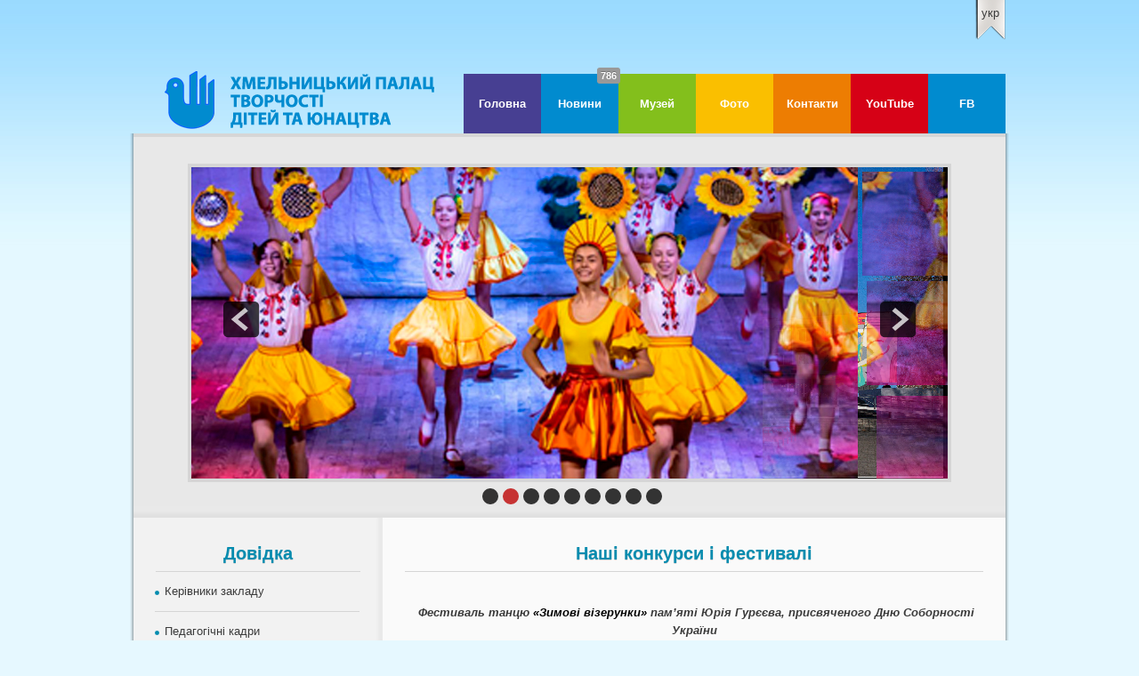

--- FILE ---
content_type: text/html; charset=utf-8
request_url: http://palac.km.ua/ua/nashi-konkursi-ta-festivali
body_size: 6008
content:
<!DOCTYPE html PUBLIC "-//W3C//DTD XHTML 1.0 Strict//EN" "http://www.w3.org/TR/xhtml1/DTD/xhtml1-strict.dtd">
<html xmlns="http://www.w3.org/1999/xhtml" 
   xml:lang="uk-ua" lang="uk-ua" >
<head>
  <base href="http://palac.km.ua/ua/nashi-konkursi-ta-festivali" />
  <meta http-equiv="content-type" content="text/html; charset=utf-8" />
  <meta name="author" content="Super User" />
  <meta name="generator" content="Joomla! - Open Source Content Management" />
  <title>Наші конкурси та фестивалі</title>
  <link href="http://palac.km.ua/ua/component/search/?Itemid=138&amp;format=opensearch" rel="search" title="Пошук Хмельницький палац творчості дітей та юнацтва" type="application/opensearchdescription+xml" />
  <script src="/media/system/js/mootools-core.js" type="text/javascript"></script>
  <script src="/media/system/js/core.js" type="text/javascript"></script>
  <script src="/media/system/js/caption.js" type="text/javascript"></script>
  <script type="text/javascript">
window.addEvent('load', function() {
				new JCaption('img.caption');
			});
  </script>


<script src="//ajax.googleapis.com/ajax/libs/jquery/1.8.3/jquery.min.js"></script>

<link href="http://palac.km.ua//templates/palac/css/skitter.styles.css" type="text/css" media="all" rel="stylesheet" />
<script src="http://palac.km.ua//templates/palac/js/jquery.skitter.min.js"></script>
<script src="http://palac.km.ua//templates/palac/js/jquery.easing.1.3.js"></script>
<script src="http://palac.km.ua//templates/palac/js/jquery.animate-colors-min.js"></script>

<link href="http://palac.km.ua//templates/palac/css/bootstrap.min.css" type="text/css" media="all" rel="stylesheet" />
<script src="http://palac.km.ua//templates/palac/js/bootstrap.min.js"></script>

<link rel="stylesheet" href="http://palac.km.ua//templates/palac/css/jquery.fancybox.css" type="text/css" media="screen" />
<script type="text/javascript" src="http://palac.km.ua//templates/palac/js/jquery.fancybox.pack.js"></script>

<link rel="stylesheet" href="http://palac.km.ua//templates/palac/css/jquery.fancybox-buttons.css" type="text/css" media="screen" />
<script type="text/javascript" src="http://palac.km.ua//templates/palac/js/jquery.fancybox-buttons.js"></script>

<script src="http://palac.km.ua//templates/palac/js/template.js"></script>


<script type="text/javascript">
	
		var lang='ua';
		
	$(document).ready(function() {		
		$('.item-107').prepend('<span class="label">786</span>');
	});
	
</script>

<link rel="stylesheet" href="http://palac.km.ua//templates/palac/css/template.css" type="text/css" />
<!--[if IE 7]>
<link rel="stylesheet" href="http://palac.km.ua//templates/palac/css/ie7.css" type="text/css" />
<![endif]-->


<!--Google GoogleAnalytics -->
<script type="text/javascript">
  (function(i,s,o,g,r,a,m){i['GoogleAnalyticsObject']=r;i[r]=i[r]||function(){
  (i[r].q=i[r].q||[]).push(arguments)},i[r].l=1*new Date();a=s.createElement(o),
  m=s.getElementsByTagName(o)[0];a.async=1;a.src=g;m.parentNode.insertBefore(a,m)
  })(window,document,'script','//www.google-analytics.com/analytics.js','ga');
  ga('create', 'UA-35391125-1', 'palac.km.ua');
  ga('send', 'pageview');
</script>


</head>

<body>
	<div id="wrapper">
    	<div id="header">
        	<div class="head-lang">
            			<div class="moduletable">
					
<ul class="menu">
<li class="item-102 active"><a href="/ua/nashi-konkursi-ta-festivali" >укр</a></li></ul>
		</div>
	 
            </div>
            <div class="clearfix"></div>
            <a class="logo" href="http://palac.km.ua/"></a>
        	<div class="head-menu">
						<div class="moduletable_menu">
					
<ul class="menu">
<li class="item-101"><a class="color1" href="/ua/" >Головна</a></li><li class="item-107"><a class="color2" href="/ua/novini" >Новини</a></li><li class="item-108"><a class="color3" href="/ua/muzej" >Музей</a></li><li class="item-109"><a class="color4" href="/ua/foto" >Фото</a></li><li class="item-111"><a class="color5" href="/ua/kontakty" >Контакти</a></li><li class="item-149"><a class="color6" href="https://www.youtube.com/channel/UCGD2_D3umPTud9MWGoTm0pA" title="https://www.youtube.com/channel/UCGD2_D3umPTud9MWGoTm0pA" >YouTube  </a></li><li class="item-148"><a class="color2" href="https://www.facebook.com/Хмельницький-Палац-Творчості-Дітей-та-Юнацтва-1514405675545402" >FB</a></li></ul>
		</div>
	 
                <div class="clearfix"></div>
            </div>
            <div class="clearfix"></div>           
        </div><!--header-->
        <div class="container-shl">
        <div class="container-shr">
        
        <div id="container">
        	<div class="cont-slider">
            			<div class="moduletable">
					<div class="box_skitter box_skitter_large">
	<ul>
		
        	<li>
            	                	<img src="/images/slider/2020/P--20222222-2.png" class="cube" />
                            </li>
	
		
        	<li>
            	                	<img src="/images/slider/2020/2.jpg" class="cube" />
                            </li>
	
		
        	<li>
            	                	<img src="/images/slider/2020/88.jpg" class="cube" />
                            </li>
	
		
        	<li>
            	                	<img src="/images/slider/2020/33.jpg" class="cube" />
                            </li>
	
		
        	<li>
            	                	<img src="/images/slider/2020/44.jpg" class="cube" />
                            </li>
	
		
        	<li>
            	                	<img src="/images/slider/2020/77.jpg" class="cube" />
                            </li>
	
		
        	<li>
            	                	<img src="http://palac.km.ua/images/slider/slider6.jpg" class="cube" />
                            </li>
	
		
        	<li>
            	                	<img src="/images/slider/2020/66.jpg" class="cube" />
                            </li>
	
		
        	<li>
            	                	<img src="/images/slider/2020/55.jpg" class="cube" />
                            </li>
	
	</ul>
</div>			</div>
	 
                <div class="clearfix"></div>
            </div>

        	<div id="sidebar">
            	<div class="side-menu">
                	<div class="smenu-title">
                    	Довiдка                    </div>
            				<div class="moduletable">
					
<ul class="menu">
<li class="item-124"><a class="side-link"href="/ua/kerivniki-zakladu" data-id="6"data-view="1">Керівники закладу</a></li><li class="item-125"><a class="side-link"href="/ua/pedagogichni-kadri" data-id="7"data-view="1">Педагогічні кадри</a></li><li class="item-128"><a class="side-link"href="/ua/metodichna-sluzhba" data-id="14"data-view="2">Методична служба</a></li><li class="item-143"><a class="side-link"href="/ua/informatsiya-dlya-batkiv" data-id="76"data-view="2">Запис до гуртків палацу</a></li><li class="item-133"><a class="side-link"href="/ua/pidrozdili-palatsu" data-id="15"data-view="2">Гуртки палацу</a></li><li class="item-151"><a class="side-link"href="/ua/rozklad-zanyat" data-id="814"data-view="1">Розклад занять</a></li><li class="item-135"><a class="side-link"href="/ua/istoriya-palatsu" data-id="18"data-view="1">Історія палацу</a></li><li class="item-127"><a class="side-link"href="/ua/planuvannya" data-id="13"data-view="2">Масові заходи</a></li><li class="item-134"><a class="side-link"href="/ua/psikhologichna-sluzhba" data-id="13"data-view="1">Психологічна служба</a></li><li class="item-137"><a class="side-link"href="/ua/podorozhi-ta-dosyagnennya" data-id="19"data-view="2">Наші досягнення</a></li><li class="item-138 current active"><a class="side-link"href="/ua/nashi-konkursi-ta-festivali" data-id="64"data-view="1">Наші конкурси та фестивалі</a></li><li class="item-136"><a class="side-link"href="/ua/normativno-pravova-dokumentatsiya" data-id="19"data-view="1">Нормативно - правова документація</a></li><li class="item-139"><a class="side-link"href="/ua/dostup-do-publichnoji-informatsiji" data-id="66"data-view="1">Національно-патріотичне виховання в палаці</a></li><li class="item-145"><a class="side-link"href="/ua/inform-pro-diyalnist" data-id="570"data-view="1">Прозорість та інформаційна відкритість закладу освіти</a></li><li class="item-146"><a class="side-link"href="/ua/bezpeka-zhittediyalnosti" data-id="630"data-view="1">Безпека життєдіяльності</a></li><li class="item-147"><a class="side-link"href="/ua/booling" data-id="95"data-view="2">Права дитини. Протидія булінгу</a></li></ul>
		</div>
	 
                </div>
                <div class="side-search">
                	<div class="smenu-title">
               			Пошук               		</div>
                			<div class="moduletable">
					<form action="/ua/nashi-konkursi-ta-festivali" method="post"  class="form-search">
	<div class="search">
		<div class="input-append">
		  <input name="searchword" class="span2 search-query" id="mod-search-searchword" type="text" maxlength="30" value="Пошук..." onblur="if (this.value=='') this.value='Пошук...';" onfocus="if (this.value=='Пошук...') this.value='';">
		  <button class="btn" type="submit">Пошук...</button>
		</div>
		
	<input type="hidden" name="task" value="search" />
	<input type="hidden" name="option" value="com_search" />
	<input type="hidden" name="Itemid" value="138" />
	</div>
</form>
		</div>
	 
                </div>
                <div class="side-news">
                	<div class="smenu-title">
               			Новини               		</div>
               		
                			<div class="moduletable">
					
					<div class="news-item">
                    	<div class="news-img">
                        	<img src="http://palac.km.ua/images/system/news_preview.jpg" class="img-rounded">
                        </div>
                        <div class="news-text">
                        	<ul style="list-style-type: circle;">
<li style="text-align: center;"><b>Шановні колеги!</b></li>
</ul>
<p style="text-align: justify;"><b><img src="/images/Symvol-2.jpg" width="163" height="151" alt="Symvol-2" /></b><span style="text-indent: 36pt;">Інформуємо вас про проведення&nbsp;</span><b style="text-indent: 36pt;">Всеукраїнського конкурсу «Джерело творчості»&nbsp;</b><b style="text-indent: 36pt;">у 2025/2026 навчальному році</b><span style="text-indent: 36pt;">, який відбувається відповідно до </span><b style="text-indent: 36pt;">наказу </b><a href="https://drive.google.com/file/d/1HbO0b_BWlCuECOjRtuxqxeSTa1g5R7yz/view?usp=sharing" style="text-indent: 36pt;">Міністерства освіти і науки України від 18.12.2025&nbsp;року №1668&nbsp;“Про проведення&nbsp;<b>Всеукраїнського конкурсу Джерело творчості» у 2025/2026 н.р.”</b></a><b style="text-indent: 36pt;">&nbsp;</b><span style="text-indent: 36pt;">&nbsp;</span><span style="text-indent: 36pt;">&nbsp;</span></p>
                        </div>
                        <div class="news-more">
                        	<a href="/ua/novini/982-zaproshuemo-pedagogiv-do-uchasti-u-vseukrajinskomu-konkursi-dzherelo-tvorchosti">детальнiше</a>
                        	02.01.2026 14:08                        </div>
                    </div>
	

					<div class="news-item">
                    	<div class="news-img">
                        	<img src="http://palac.km.ua/images/system/news_preview.jpg" class="img-rounded">
                        </div>
                        <div class="news-text">
                        	<p><a href="https://drive.google.com/file/d/1gMlJ_U-Ln4HsLq9NDL6Ye1JBlVtIuun4/view?usp=sharing">Електронне видання "ОСВІТНІЙ ФОКУС" №11 (39) 2025</a></p>                        </div>
                        <div class="news-more">
                        	<a href="/ua/novini/981-vidannya-osvitnij-fokus-11">детальнiше</a>
                        	29.12.2025 18:26                        </div>
                    </div>
	
		</div>
	 
                </div>
            </div>
            
        	<div id="content">
        		
<div id="system-message-container">
</div>
				<div class="item-page">


	<h2>
		Наші конкурси і фестивалі	</h2>

<div class="art-text">
	<p style="text-align: left;"><span style="font-size: 10pt; font-family: 'tahoma', 'arial', 'helvetica', sans-serif;">&nbsp;</span></p>
<p style="text-align: center;">&nbsp;<em><strong><span style="font-size: 10pt; font-family: 'tahoma', 'arial', 'helvetica', sans-serif;">Фестиваль танцю <span lang="UK" style="color: #000000;">«Зимові візерунки»</span> пам’яті Юрія Гурєєва, присвяченого Дню Соборності України</span></strong></em></p>
<p style="text-align: center;"><br /><span style="font-size: 10pt; font-family: 'tahoma', 'arial', 'helvetica', sans-serif;"><img style="float: left;" src="/images/articles/Festivali/zimivi_vizerynki.jpg" class="img-polaroid left" width="144" height="175" /></span></p>
<p style="text-align: justify;"><span style="font-size: 10pt; font-family: 'tahoma', 'arial', 'helvetica', sans-serif;">Фестиваль <span lang="UK" style="color: #000000;">«Зимові візерунки»</span> започаткований в 1987 році Лауреатом Всеукраїнських та Міжнародних конкурсів, Народним художнім колективом України ансамблем танцю «Подолянчик» та його засновником і керівником Заслуженим вчителем України Юрієм Гурєєвим. З 2009 року фестиваль <span lang="UK" style="color: #000000;">«Зимові візерунки»</span> став даниною пам’яті цій талановитій людині, Юрію Гурєєву.</span></p>
<p style="text-align: justify;"><br /><span style="font-size: 10pt; font-family: 'tahoma', 'arial', 'helvetica', sans-serif;">Фестиваль, присвячений Дню Соборності України, проводиться завжди в січні. Його мета – ознайомити юних жителів міста і області з кращими зразками дитячої та юнацької творчості України, а також зарубіжних країн, сприяти патріотичному та морально-естетичному вихованню дітей, знайомству і взаємопізнанню, консолідації юних хмельничан з юними представниками різних регіонів України та зарубіжжя.</span></p>
<p style="text-align: justify;">&nbsp;</p>
<hr />
<p>&nbsp;</p>
<p style="text-align: center;"><em><strong><span style="font-size: 10pt; font-family: 'tahoma', 'arial', 'helvetica', sans-serif;">Всеукраїнський дитячо-юнацький фестиваль-конкурс мистецтв «Пісня над Бугом»</span></strong></em><em><strong><span style="font-size: 10pt; font-family: 'tahoma', 'arial', 'helvetica', sans-serif;"><br /></span></strong></em></p>
<p style="text-align: center;"><em><strong><span style="font-size: 10pt; font-family: 'tahoma', 'arial', 'helvetica', sans-serif;">&nbsp;</span></strong></em></p>
<p style="text-align: left;"><span style="font-size: 10pt; font-family: 'tahoma', 'arial', 'helvetica', sans-serif;"><img style="float: right;" src="/images/articles/Festivali/pisnya_nad_bygom.jpg" class="img-polaroid right" width="242" height="104" /></span><span style="font-size: 10pt; font-family: 'tahoma', 'arial', 'helvetica', sans-serif;">У 1997 році започатковано відкритий, міський дитячо-юнацький фестиваль-конкурс мистецтв «Пісня над Бугом». В 2010 році отримав статус Всеукраїнського фестивалю. Протягом минулих років у фестивалі взяло участь понад 1500 виконавців з різних куточків України. Членами журі були відомі українські виконавці: дует «Світязь», Микола Свидюк, Марина Одольська, Ольга Юнакова та Марія Ясиновська.</span></p>
<p style="text-align: left;"><span style="font-size: 10pt; font-family: 'tahoma', 'arial', 'helvetica', sans-serif;">Фестиваль мистецтв «Пісня над Бугом» зустрічає своїх гостей один раз на два роки.</span></p>
<p style="text-align: left;"><span style="font-size: 10pt; font-family: 'tahoma', 'arial', 'helvetica', sans-serif;">&nbsp;</span><span style="font-family: tahoma, arial, helvetica, sans-serif; font-size: 10pt;">&nbsp;</span></p>
<hr />
<p>&nbsp;</p>
<p style="text-align: center;"><em><strong><span style="font-size: 10pt; font-family: 'tahoma', 'arial', 'helvetica', sans-serif;"></span></strong></em></p> </div>

<div class="art-publ">
	06.12.2012 14:38</div>

<div class="clearfix"></div>
</div>
                <div class="clearfix"></div>
            </div>
            
            <div class="clearfix"></div>
        </div><!--Container-->
        
        <div id="footer">
			<div class="copytights">
            	&copy; 2012 Хмельницький палац творчості дітей та юнацтва
            </div>
            <div class="made-by">
                        	сайт розроблено: <a href="#">Arrr!Dez</a>
                <br />
                iнформацiне наповнення: П'яних Росiна
                <br />
                з технічних питань звертатись: <a href="#">support@palac.km.ua</a>
                                    </div>
            <div class="clearfix"></div>
            
        </div><!--footer-->
        
        </div>
        </div>
        <div class="foot-shad"></div>
        <div class="footer-banners">    
        	   
		<!--LiveInternet counter--><script type="text/javascript"><!--
		document.write("<a href='http://www.liveinternet.ru/click' "+
		"target=_blank><img src='//counter.yadro.ru/hit?t17.6;r"+
		escape(document.referrer)+((typeof(screen)=="undefined")?"":
		";s"+screen.width+"*"+screen.height+"*"+(screen.colorDepth?
		screen.colorDepth:screen.pixelDepth))+";u"+escape(document.URL)+
		";"+Math.random()+
		"' alt='' title='LiveInternet: показано число просмотров за 24"+
		" часа, посетителей за 24 часа и за сегодня' "+
		"border='0' width='88' height='31'><\/a>")
		//--></script><!--/LiveInternet-->
		
        <a href="http://pedpresa.com/" target="_blank"><img src="http://palac.km.ua/images/system/pedpresa.com.gif" alt="" /></a>
        <a href="http://www.mon.gov.ua/" target="_blank"><img src="http://palac.km.ua/images/system/mon.gov.ua.gif" alt="" /></a>
        </div>
        <div class="clearfix"></div>
    </div><!--wrapper-->
    
    <!-- Yandex.Metrika counter -->
	<script type="text/javascript">
	(function (d, w, c) {
	    (w[c] = w[c] || []).push(function() {
	        try {
	            w.yaCounter23911915 = new Ya.Metrika({id:23911915,
	                    clickmap:true});
	        } catch(e) { }
	    });
	
	    var n = d.getElementsByTagName("script")[0],
	        s = d.createElement("script"),
	        f = function () { n.parentNode.insertBefore(s, n); };
	    s.type = "text/javascript";
	    s.async = true;
	    s.src = (d.location.protocol == "https:" ? "https:" : "http:") + "//mc.yandex.ru/metrika/watch.js";
	
	    if (w.opera == "[object Opera]") {
	        d.addEventListener("DOMContentLoaded", f, false);
	    } else { f(); }
	})(document, window, "yandex_metrika_callbacks");
	</script>
	<noscript><div><img src="//mc.yandex.ru/watch/23911915" style="position:absolute; left:-9999px;" alt="" /></div></noscript>
	<!-- /Yandex.Metrika counter -->
	
</body>
</html>

--- FILE ---
content_type: text/css
request_url: http://palac.km.ua//templates/palac/css/template.css
body_size: 2029
content:
/**************************/
/*       RESET            */
/**************************/
html, body, div, span, applet, object, iframe,
h1, h2, h3, h4, h5, h6, p, blockquote, pre,
a, abbr, acronym, address, big, cite, code,
del, dfn, em, img, ins, kbd, q, s, samp,
small, strike, strong, sub, sup, tt, var,
b, u, i, center,
dl, dt, dd, ol, ul, li,
fieldset, form, label, legend,
table, caption, tbody, tfoot, thead, tr, th, td,
article, aside, canvas, details, embed, 
figure, figcaption, footer, header, hgroup,
menu, nav, output, ruby, section, summary,
time, mark, audio, video {
	margin: 0;
	padding: 0;
	border: 0;
}
/* HTML5 display-role reset for older browsers */
article, aside, details, figcaption, figure, 
footer, header, hgroup, menu, nav, section {
	display: block;
}
ol, ul {
	list-style: none;
}
blockquote, q {
	quotes: none;
}
blockquote:before, blockquote:after,
q:before, q:after {
	content: '';
	content: none;
}
/**************************/
/*       GENERAL          */
/**************************/
body {
	background:url(../img/bg-header.png) 0 0 repeat-x;
	background-color:#E6F8FF;
}
div#wrapper {
	width:988px;
	margin:0 auto;
	background:url(../img/bg-wrap.png) 0 100% no-repeat;
}
/**************************/
/*       HEADER           */
/**************************/
a.logo {
	float:left;
	width:303px;
	height:65px;
	background:url(../img/logo.png) 0 0 no-repeat;
	margin-left: 35px;
}
a.logo_rus {
	float:left;
	width:303px;
	height:65px;
	background:url(../img/logo_rus.png) 0 0 no-repeat;
	margin-left: 35px;
}
div#header {
	padding:0 4px;
}
div.head-lang {
	float:right;
	height:80px;
}
div.head-lang ul li {
	float:left;

}
div.head-lang ul li a {
	display:block;
	width:35px;
	height:35px;
	line-height:20px;
	text-align:center;
	background:url(../img/bg-lang.png) 0 100% no-repeat;
	color:#3b3b3b;
}
div.head-lang ul li a:hover {
	height:45px;
	line-height:30px;
}
div.head-lang ul li.active a {
	height:45px;
	line-height:30px;
}
div.head-menu {
	float:right;
}
div.head-menu ul li {
	float:left;
	width:87px;
	height:70px;
}
div.head-menu ul li a {
	display:block;
	height:67px;
	margin-top:3px;
	line-height:67px;
	text-align:center;
	color:#fff;
	font-weight:bold;
	text-decoration:none;
}
div.head-menu ul li a:hover {
	height:70px;
	margin:0;
	line-height:70px;
}
div.head-menu ul li.active a {
	height:70px;
	margin:0;
	line-height:70px;
}
div.head-menu ul li a.color1 {
	background-color:#473f92;
}
div.head-menu ul li a.color2 {
	background-color:#018bcf;
}
div.head-menu ul li a.color3 {
	background-color:#83bf1c;
}
div.head-menu ul li a.color4 {
	background-color:#fabf00;
}
div.head-menu ul li a.color5 {
	background-color:#ed7d02;
}
div.head-menu ul li a.color6 {
	background-color:#d60116;
}
li.item-107 {
	position:relative;
}
li.item-107 span {
	position:absolute;
	top:-4px;
	right:-2px;
}
/**************************/
/*       SLIDER           */
/**************************/
div.cont-slider {
	background:url(../img/bg-contsli.png) 0 100% repeat-x;
	background-color:#e8e8e8;
	padding:30px 0 40px 0;	
	border-top:solid 4px #d6d6d6;
}
/**************************/
/*       MAIN PART        */
/**************************/
div.container-shl {
	background:url(../img/main-shl.png) 0 0 repeat-y;
	padding-left:4px;
}
div.container-shr {
	background:url(../img/main-shr.png) 100% 0 repeat-y;
	padding-right:4px;
}
div#container {
	background:url(../img/bg-content.png) 0 0 repeat-y;
	background-color:#fafafa;
	width:980px;
}
/**************************/
/*       SIDEBAR          */
/**************************/
div#sidebar {
	float:left;
	width:280px;
	background:url(../img/bg-sidebar.png) 100% 0 repeat-y;
	background-color:#f2f2f2;
}
div.smenu-title {
	margin:30px 25px 0 25px;
	border-bottom:solid 1px #d5d5d5;
	font-size:20px;
	color:#058caf;
	text-shadow:0 1px #d5d5d5;
	text-align:center;
	font-weight: bold;
	padding-bottom: 10px;
}	
div.side-menu ul {
	width:230px;
	margin-left:24px;
}
div.side-menu ul li {
	border-bottom:solid 1px #d5d5d5;
	background:url(../img/menu-dot.png) 0 21px no-repeat;
	line-height:30px;
	padding:7px 0 7px 11px;
}
div.side-menu ul li ul {
	display:none;
	margin:0;
	width:223px;
}
div.side-menu ul li ul li {
	line-height:17px;
	background:url(../img/menu-dot.png) 0 14px no-repeat;
	border:none;
}
div.side-menu ul li a {
	color:#3b3b3b;
	text-decoration:none;
}
div.side-menu ul li a:hover, div.side-menu ul li a.current {
	color:#058caf;
}
/* SEARCH */
div.side-search {
	margin:0 16px;
}
div.side-search div.smenu-title {
	margin:30px 9px 18px 9px;
}
div.side-search input.search-query{
	width: 140px;
}
div.phrases-box {
	margin: 16px 0;
}
div.phrases-box input {
	margin: 0;
}
div.searchintro {
	margin-bottom: 20px;
}
/* NEWS */
div.side-news {
	margin:0 25px;
}
div.side-news div.smenu-title {
	margin:30px 0 18px 0;
}
div.news-item {
	border-bottom:solid 1px #d5d5d5;
	font-size:10px !important;
	margin-bottom:25px;
}
div.news-img {
	float:left;
	width:70px;
	margin:0 7px 7px 0;
}
div.news-text {
	text-align:justify;
	line-height:10px;
}
div.news-more {
	text-align:right;
	color:#7b7b7b;
	clear:both;
}
div.news-more a {
	float:left;
}
/**************************/
/*       MAIN PART        */
/**************************/
div#content {
	float:left;
	width:650px;
	padding:20px 25px;
}
/**************************/
/*       ARTICLE PAGE     */
/**************************/
.item-page h2 {
	text-align:center;
	border-bottom:solid 1px #d5d5d5;
	font-size:20px;
	color:#058caf;
	margin-bottom:16px;
	text-shadow:0 1px #d5d5d5;
}
div.art-text ul li {
	background:url(../img/menu-dot.png) 0 14px no-repeat;
	line-height:30px;
	padding-left:11px;
}
div.art-text .img-polaroid.left {
	margin:5px 10px 5px 0px;
}
div.art-text .img-polaroid.right {
	margin:5px 0px 5px 10px;
}
div.art-text .img-polaroid.middle {
	margin:5px 0px 5px 0px;
}
div.art-publ {
	font-size:11px;
	color:#CCC;
	text-align:right;
	clear:both;
}
a.sub-cat {
	display:block;
	margin-bottom:16px;
	text-decoration:none;
	padding-left:29px;
	height:35px;	
	background:url(../img/sub-show.png) 0 50% no-repeat;
}
a.sub-cat:hover {
	background:url(../img/sub-showsel.png) 0 50% no-repeat;
}
a.sub-cat.subclose {
	background:url(../img/sub-close.png) 0 50% no-repeat;
}
a.sub-cat.subclose:hover {
	background:url(../img/sub-closesel.png) 0 50% no-repeat;
}
a.sub-cat h4 {
	color:#058caf;
	line-height:35px;
	text-shadow:0 1px #d5d5d5;
}
div.article-intro {
	border-bottom:solid 1px #d5d5d5;
	padding-bottom:13px;
	margin-bottom:20px;
}
div.article-intro h4 {
	margin-bottom:16px;
}
div.artint-img {
	float:left;
	margin:5px 5px 5px 0;
}
table.table-striped {
	width:100%;
}
div.sub-articles {
	display:none;
	clear:both;
}
/**************************/
/*        GALLERY         */
/**************************/
div.gallery-cat div.gallery-catitem {
	float:left;
	margin-left:10px;
}
div.gallery-cat div.gallery-catitem h5 {
	text-align:center;
}
div.gallery-row {
	clear:both;
	margin-bottom:16px;
}
div.gallery-row div.gallery-catitem:first-child {
	margin-left:0;
}
div.gallitems-row {
	margin-bottom:16px;
}
div.gallery-item {
	float:left;
	width:200px;
	margin-left:10px;
}
div.gallitems-row div.gallery-item:first-child {
	margin-left:0;
}
/**************************/
/*        FOOTER          */
/**************************/
div#footer {
	background-color:#f2f2f2;
	border-top:solid 1px #d5d5d5;
	padding:16px;
	color:#7b7b7b;
	clear:both;
}
div.copytights {
	float:left;
	line-height:53px;
}
div.made-by {
	float:right;
	text-align:right;
}
div.foot-shad {
	height:4px;
	background:url(../img/foot-shad.png) 0 0 repeat-x;
	margin:0 2px 40px 2px;
}
div.footer-banners {
	float:right;
	height:110px;
}

--- FILE ---
content_type: application/javascript
request_url: http://palac.km.ua//templates/palac/js/template.js
body_size: 878
content:
$(document).ready(function() {
		
	$(".thumbnail.popup").fancybox();
	
	$('.box_skitter_large').skitter({
		interval:2500,
		hideTools:true,
		numbers_align: "center", 
		dots: true,
		stop_over: false,
		animation: 'random'
	});
		
	var hash = document.location.hash;
	if(hash!='') {
		var hashids = hash.split('/');
		if(hashids[1]!='' && hashids[3]!='') {
			var type=hashids[1];
			var id=hashids[3];
			$('.side-link').each(function(){
				if($(this).data('id')==hashids[3] && $(this).data('view')==hashids[1]) $(this).addClass('current');
			});
			load_ajax_side(type, id, hashids[5]);
		}
	}
		
	$('.side-link').click(function(e) {
		e.preventDefault();
		var id=$(this).data('id');
		var type=$(this).data('view');
	
		$('.side-link').removeClass('current')
		$(this).addClass('current');
			
		document.location.hash = 'type/'+type+'/item/'+id
			
		load_ajax_side(type, id);
	});
		
	$('div.item-page').on('click', 'a.sub-cat', function(e){
		e.preventDefault();		
		
		var menu_id=$('.side-link.current').data('id');
		var menu_type=$('.side-link.current').data('view');
		
		var id=$(this).data('id');
		var isload=$(this).data('load');			
			
		document.location.hash = 'type/'+menu_type+'/item/'+menu_id+'/sub/'+id;
		
		if(isload=='none') {
			load_ajax_page(id);
			$(this).data('load','done');
		} else {
			$('.sub-articles.item-'+id).slideToggle(800);
			$('a.sub-cat.item-'+id).toggleClass('subclose');
		}
	});
});
var url_a='index.php?option=com_content&view=artajax&tmpl=ajax'; 
var url_c='index.php?option=com_content&view=catajax&layout=blog&tmpl=ajax';
var url_sub='index.php?option=com_content&view=catajax&layout=blog&tmpl=ajax';

function load_ajax_side(type, id, sub) {
	if(type=='1') url=url_a;
	if(type=='2') url=url_c;
	$.ajax({
		url: url,
		dataType : "html",
		type: "POST",
		data:'id='+id+'&lang='+lang,
		success: function(html){
			$('.item-page').animate({
				opacity: 0
			},
			function() {
				$('.item-page').empty().append(html).animate({opacity: 1}, function(){
					if(sub!='') load_ajax_page(sub);
				});				
			});
		}
	});
}
function load_ajax_page(id) {
	$.ajax({
		url: url_sub,
		dataType : "html",
		type: "POST",
		data:'id='+id+'&lang='+lang,
		success: function(html){
			$('.sub-articles.item-'+id).append(html).slideToggle(800);	
			$('a.sub-cat.item-'+id).toggleClass('subclose');
		}
	});	
}


--- FILE ---
content_type: text/plain
request_url: https://www.google-analytics.com/j/collect?v=1&_v=j102&a=890116171&t=pageview&_s=1&dl=http%3A%2F%2Fpalac.km.ua%2Fua%2Fnashi-konkursi-ta-festivali&ul=en-us%40posix&dt=%D0%9D%D0%B0%D1%88%D1%96%20%D0%BA%D0%BE%D0%BD%D0%BA%D1%83%D1%80%D1%81%D0%B8%20%D1%82%D0%B0%20%D1%84%D0%B5%D1%81%D1%82%D0%B8%D0%B2%D0%B0%D0%BB%D1%96&sr=1280x720&vp=1280x720&_u=IEBAAAABAAAAACAAI~&jid=623905113&gjid=246804285&cid=784173401.1768743195&tid=UA-35391125-1&_gid=1041039557.1768743195&_r=1&_slc=1&z=436563987
body_size: -284
content:
2,cG-0VP4LRZX5K